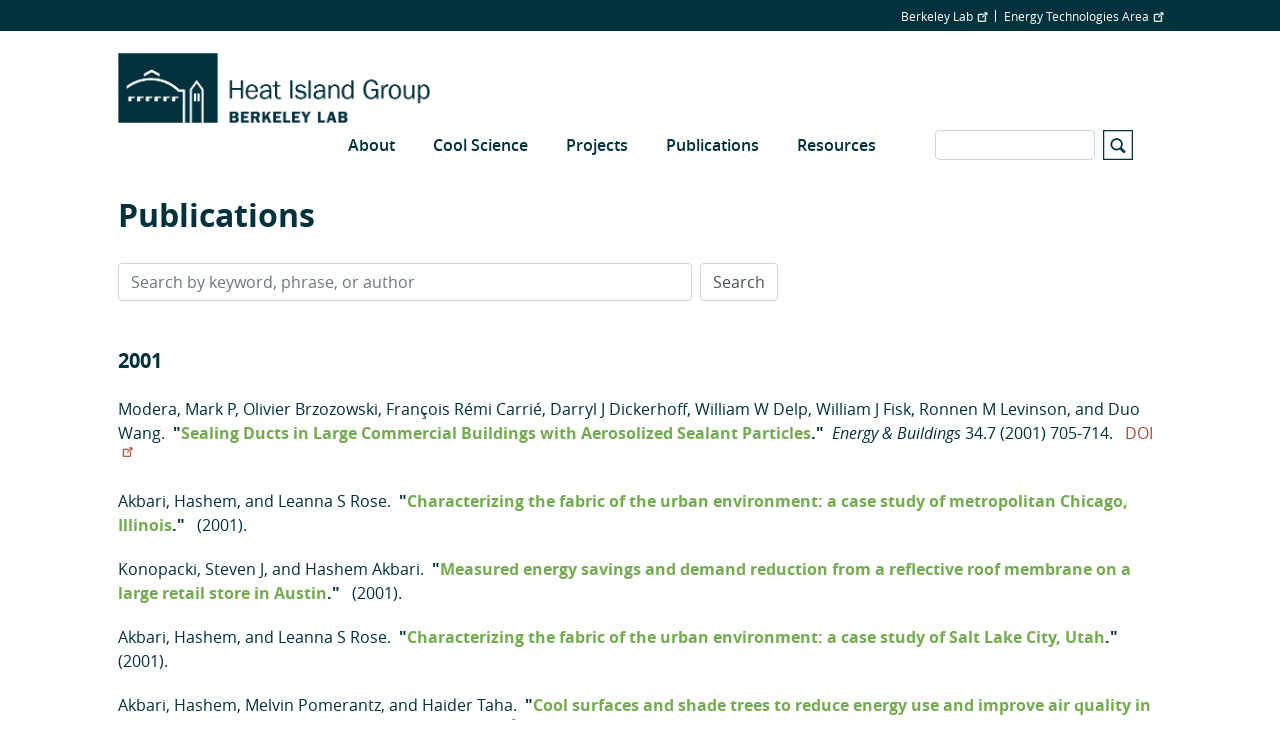

--- FILE ---
content_type: text/html; charset=UTF-8
request_url: https://heatisland.lbl.gov/publications?page=4&amp%3Bamp%3Bf%5Bag%5D=X&amp%3Bf%5Bauthor%5D=257&f%5Bauthor%5D=338
body_size: 8452
content:
<!DOCTYPE html>
<html  lang="en" dir="ltr" prefix="og: https://ogp.me/ns#">
  <head>
    <meta charset="utf-8" />
<script async src="https://www.googletagmanager.com/gtag/js?id=G-BFPPKR8J2T"></script>
<script>window.dataLayer = window.dataLayer || [];function gtag(){dataLayer.push(arguments)};gtag("js", new Date());gtag("set", "developer_id.dMDhkMT", true);gtag("config", "G-BFPPKR8J2T", {"groups":"default","page_placeholder":"PLACEHOLDER_page_location"});</script>
<link rel="canonical" href="https://heatisland.lbl.gov/publications" />
<meta name="Generator" content="Drupal 10 (https://www.drupal.org)" />
<meta name="MobileOptimized" content="width" />
<meta name="HandheldFriendly" content="true" />
<meta name="viewport" content="width=device-width, initial-scale=1.0" />
<link rel="icon" href="/themes/custom/lbl_base/favicon.ico" type="image/vnd.microsoft.icon" />

    <title>Publications | Heat Island Group</title>
    <link rel="stylesheet" media="all" href="/sites/default/files/css/css_ZGLkXiXMmWv5X_UnhRJO8MKPNhnnGP6QFFxWnnXUrWo.css?delta=0&amp;language=en&amp;theme=lbl_base&amp;include=eJxtjEkKgDAMAD9UzJNClyClaROaFvT3Lgh68DYzh4mFUh7SMbdEbQSWWODDjrbBuRVIfarn5VHHgTF4I1hZgufXL4hSVdq5MGe5KhOq6FS8jwY_zdlugypciwPZkjpl" />
<link rel="stylesheet" media="all" href="//stackpath.bootstrapcdn.com/bootstrap/4.1.1/css/bootstrap.min.css" />
<link rel="stylesheet" media="all" href="//cdnjs.cloudflare.com/ajax/libs/font-awesome/5.8.2/css/all.min.css" />
<link rel="stylesheet" media="all" href="//cdn.lbl.gov/stable/2/css/global.css" />
<link rel="stylesheet" media="all" href="/sites/default/files/css/css_GUPA8MqMtJVmjYqDr7dvJI5FdhUE94JLn8Y5JAG8a58.css?delta=4&amp;language=en&amp;theme=lbl_base&amp;include=eJxtjEkKgDAMAD9UzJNClyClaROaFvT3Lgh68DYzh4mFUh7SMbdEbQSWWODDjrbBuRVIfarn5VHHgTF4I1hZgufXL4hSVdq5MGe5KhOq6FS8jwY_zdlugypciwPZkjpl" />

    
  </head>
  <body class="path-publications">
    <a href="#main-content" class="visually-hidden focusable skip-link">
      Skip to main content
    </a>

        <div class="main-page-content">
      
        <div class="dialog-off-canvas-main-canvas" data-off-canvas-main-canvas>
          <div class="top-bar">
            <div class="container">
                    <div class="region">
    <div id="block-topbar" class="block">
  
  
  
                          <ul class="nav">
                    
                                      
              <li class="nav-item no-megamenu">
      
        <a href="http://lbl.gov" target="_blank">Berkeley Lab</a>
        
        
          
                      </li>
                
                                      
              <li class="nav-item no-megamenu">
      
        <a href="http://eta.lbl.gov" target="_blank">Energy Technologies Area</a>
        
        
          
                      </li>
                    </ul>
      

</div>

  </div>

              </div>
    </div>
  

  <nav id="main-navbar" class="navbar navbar-expand-lg navbar-dark">
    <div class="container">
                                <div class="region">
    <div id="block-lbl-base-branding">
  
    
        <a href="/" title="Home" rel="home" class="site-branding__logo">
      <img src="/sites/default/files/Heat%20Island%20Group_2023_1-line_Blue.png" alt="Home" />
    </a>
      
</div>

  </div>

              
      
              <button class="navbar-toggler" type="button" data-toggle="collapse" data-target="#navbar" aria-controls="navbar" aria-expanded="false" aria-label="Toggle navigation">
          <svg viewBox='0 0 30 30' xmlns='http://www.w3.org/2000/svg'>
            <path  stroke-width='2' stroke-linecap='round' stroke-miterlimit='10' d='M4 7h22M4 15h22M4 23h22'/>
          </svg>
        </button>
      
              <div class="collapse navbar-collapse" id="navbar">
            <div class="region">
    
  
  
  
  
                          <ul class="nav">
                    
                                      
              <li class="nav-item no-megamenu">
      
        <span>About</span>
                  <a class="menu-expand" href="#">+</a>
        
        
                        
  
  
                  <ul>
                    
                                      
              <li class="nav-item">
      
        <a href="/staff" data-drupal-link-system-path="node/2">Staff</a>
        
        
          
                      </li>
                
                                      
              <li class="nav-item">
      
        <a href="/news" data-drupal-link-system-path="news">News</a>
        
        
          
                      </li>
                
                                      
              <li class="nav-item">
      
        <a href="/contact-us" data-drupal-link-system-path="node/5">Contact Us</a>
        
        
          
                      </li>
                
                                      
              <li class="nav-item">
      
        <a href="/partner-organizations" data-drupal-link-system-path="node/26">Partner Organizations</a>
        
        
          
                      </li>
                    </ul>
      
          
                      </li>
                
                                      
              <li class="nav-item no-megamenu">
      
        <a href="/cool-science" data-drupal-link-system-path="node/6">Cool Science</a>
                  <a class="menu-expand" href="#">+</a>
        
        
                        
  
  
                  <ul>
                    
                                      
              <li class="nav-item">
      
        <a href="/coolscience/urban-heat-islands" data-drupal-link-system-path="node/25">Heat Islands</a>
        
        
          
                      </li>
                
                                      
              <li class="nav-item">
      
        <a href="/coolscience/cool-roofs" data-drupal-link-system-path="node/22">Cool Roofs</a>
        
        
          
                      </li>
                
                                      
              <li class="nav-item">
      
        <a href="/coolscience/cool-walls" data-drupal-link-system-path="node/23">Cool Walls</a>
        
        
          
                      </li>
                
                                      
              <li class="nav-item">
      
        <a href="/coolscience/cool-pavements" data-drupal-link-system-path="node/21">Cool Pavements</a>
        
        
          
                      </li>
                
                                      
              <li class="nav-item">
      
        <a href="/coolscience/cool-cars" data-drupal-link-system-path="node/20">Cool Cars</a>
        
        
          
                      </li>
                
                                      
              <li class="nav-item">
      
        <a href="/coolscience/global-cooling" data-drupal-link-system-path="node/24">Global Cooling</a>
        
        
          
                      </li>
                    </ul>
      
          
                      </li>
                
                                      
              <li class="nav-item no-megamenu">
      
        <a href="/projects" data-drupal-link-system-path="node/4">Projects</a>
                  <a class="menu-expand" href="#">+</a>
        
        
                        
  
  
                  <ul>
                    
                                      
              <li class="nav-item">
      
        <a href="/projects/projects-accelerated-aging-integration" data-drupal-link-system-path="node/14">Accelerated Aging Integration</a>
        
        
          
                      </li>
                
                                      
              <li class="nav-item">
      
        <a href="/projects/projects-advanced-surfaces" data-drupal-link-system-path="node/13">Advanced Surfaces</a>
        
        
          
                      </li>
                
                                      
              <li class="nav-item">
      
        <a href="/projects/projects-california-roof-albedo" data-drupal-link-system-path="node/15">California Roof Albedo</a>
        
        
          
                      </li>
                
                                      
              <li class="nav-item">
      
        <a href="/projects/cool-building-solutions-warming-world" data-drupal-link-system-path="node/9">Cool Building Solutions Collaborative</a>
        
        
          
                      </li>
                
                                      
              <li class="nav-item">
      
        <a href="/projects/projects-cool-cars" data-drupal-link-system-path="node/16">Cool Cars</a>
        
        
          
                      </li>
                
                                      
              <li class="nav-item">
      
        <a href="/projects/projects-cool-communities" data-drupal-link-system-path="node/17">Cool Communities</a>
        
        
          
                      </li>
                
                                      
              <li class="nav-item">
      
        <a href="/projects/cool-walls" data-drupal-link-system-path="node/12">Cool Walls</a>
        
        
          
                      </li>
                
                                      
              <li class="nav-item">
      
        <a href="/projects/projects-global-cooling-action" data-drupal-link-system-path="node/18">Global Cooling in Action</a>
        
        
          
                      </li>
                
                                      
              <li class="nav-item">
      
        <a href="/projects/iea-ebc-annex-80-resilient-cooling" data-drupal-link-system-path="node/10">IEA EBC Annex 80 Resilient Cooling</a>
        
        
          
                      </li>
                
                                      
              <li class="nav-item">
      
        <a href="/projects/monitoring-local-urban-heat-islands" data-drupal-link-system-path="node/11">Los Angeles UHI Monitoring</a>
        
        
          
                      </li>
                
                                      
              <li class="nav-item">
      
        <a href="/projects/projects-next-generation-materials" data-drupal-link-system-path="node/19">Next-Generation Materials</a>
        
        
          
                      </li>
                    </ul>
      
          
                      </li>
                
                                      
              <li class="nav-item no-megamenu">
      
        <a href="/publications" data-drupal-link-system-path="publications">Publications</a>
        
        
          
                      </li>
                
                                      
              <li class="nav-item no-megamenu">
      
        <a href="/resources" data-drupal-link-system-path="node/7">Resources</a>
                  <a class="menu-expand" href="#">+</a>
        
        
                        
  
  
                  <ul>
                    
                                      
              <li class="nav-item">
      
        <a href="/keep-your-cool" data-drupal-link-system-path="node/29">Keep Your Cool</a>
        
        
          
                      </li>
                    </ul>
      
          
                      </li>
                    </ul>
      


<div class="views-exposed-form" data-drupal-selector="views-exposed-form-search-page" id="block-exposedformsearchpage">
  
    
      <form action="/search" method="get" id="views-exposed-form-search-page" accept-charset="UTF-8">
  <div class="js-form-item form-item js-form-type-textfield form-item-s js-form-item-s">
      <label for="edit-s">Search</label>
        <input data-drupal-selector="edit-s" type="text" id="edit-s" name="s" value="" size="30" maxlength="128" class="form-text form-control" />

        </div>
<svg version="1.1" xmlns="http://www.w3.org/2000/svg" xmlns:xlink="http://www.w3.org/1999/xlink" x="0px" y="0px"
        width="30px" height="30px" viewBox="0 0 44 44" xml:space="preserve">
        <path class="st0" d="M42,2v40H2V2H42 M44,0H0v44h44V0L44,0z"></path>
        <path class="st0" d="M33.4,31.6l-5.8-5.8c0.9-1.4,1.4-3,1.4-4.8c0-5-4-9-9-9s-9,4-9,9c0,5,4,9,9,9c1.8,0,3.4-0.5,4.8-1.4l5.8,5.8
          L33.4,31.6z M13.5,21c0-3.6,2.9-6.5,6.5-6.5s6.5,2.9,6.5,6.5s-2.9,6.5-6.5,6.5S13.5,24.6,13.5,21z"></path>
      </svg><div data-drupal-selector="edit-actions" class="form-actions js-form-wrapper form-wrapper" id="edit-actions"><input data-drupal-selector="edit-submit-search" type="submit" id="edit-submit-search" value="Apply" class="button js-form-submit form-submit form-control" />
</div>


</form>

  </div>

  </div>

        </div>
          </div>
  </nav>


  <div role="main" class="main-container">

        
        <section>

                              <div class="highlighted">
            <div class="container">
                <div class="region">
    <div data-drupal-messages-fallback class="hidden"></div>

  </div>

            </div>
          </div>
              
                              <div class="help">
            <div class="container">
              
            </div>
          </div>
              
                    <a id="main-content"></a>
        <div class="container">
            <div class="region">
    <div id="block-breadcrumbs">
  
    
      
  </div>
<div id="block-pagetitle">
  
    
      
  <h1>Publications</h1>


  </div>
<div id="block-lbl-base-content">
  
    
      <form class="lbl-publication-search-form" data-drupal-selector="lbl-publication-search-form" action="/publications?page=4&amp;amp%3Bamp%3Bf%5Bag%5D=X&amp;amp%3Bf%5Bauthor%5D=257&amp;f%5Bauthor%5D=338" method="post" id="lbl-publication-search-form" accept-charset="UTF-8">
  <div class="form-inline js-form-wrapper form-wrapper" data-drupal-selector="edit-main" id="edit-main"><div class="js-form-item form-item js-form-type-textfield form-item-search js-form-item-search">
      <label for="edit-search"></label>
        <input placeholder="Search by keyword, phrase, or author" class="mr-2 mt-0 form-text form-control" data-drupal-selector="edit-search" type="text" id="edit-search" name="search" value="" size="60" maxlength="128" />

        </div>
<input data-drupal-selector="edit-submit" type="submit" id="edit-submit" name="op" value="Search" class="button js-form-submit form-submit form-control" />
</div>
<input autocomplete="off" data-drupal-selector="form-15dmpygpczri2uxjiptrhsbr44x9i4glnbdqiqd0qzy" type="hidden" name="form_build_id" value="form-15DmPygpcZri2uxjiPTrHSbR44X9I4GlNBDQIQD0qZY" class="form-control" />
<input data-drupal-selector="edit-lbl-publication-search-form" type="hidden" name="form_id" value="lbl_publication_search_form" class="form-control" />

</form>
<div class="publications-facets">
</div>

<div class="publications">
      <h3>2001</h3>
          <div class="publications--publication">
  <a href="/publications?author=Mark P Modera" class="publications--publication-author">Modera, Mark P</a><span>, </span><a href="/publications?author=Olivier Brzozowski" class="publications--publication-author">Olivier Brzozowski</a><span>, </span><a href="/publications?author=François Rémi Carrié" class="publications--publication-author">François Rémi Carrié</a><span>, </span><a href="/publications?author=Darryl J Dickerhoff" class="publications--publication-author">Darryl J Dickerhoff</a><span>, </span><a href="/publications?author=William W Delp" class="publications--publication-author">William W Delp</a><span>, </span><a href="/publications?author=William J Fisk" class="publications--publication-author">William J Fisk</a><span>, </span><a href="/publications?author=Ronnen M Levinson" class="publications--publication-author">Ronnen M Levinson</a><span>, and </span><a href="/publications?author=Duo Wang" class="publications--publication-author">Duo Wang</a><span>.</span><span class="publications--publication-title">"<a href="/publications/sealing-ducts-large-commercial">Sealing Ducts in Large Commercial Buildings with Aerosolized Sealant Particles</a>."</span><i>Energy &amp; Buildings</i><span>
      34.7        (2001) 705-714.    </span><a href="https://dx.doi.org/10.1016/S0378-7788(01)00120-7" target="_blank" class="publications--publication-doi">DOI</a></div>

          <div class="publications--publication">
  <a href="/publications?author=Hashem Akbari" class="publications--publication-author">Akbari, Hashem</a><span>, and </span><a href="/publications?author=Leanna S Rose" class="publications--publication-author">Leanna S Rose</a><span>.</span><span class="publications--publication-title">"<a href="/publications/characterizing-fabric-urban">Characterizing the fabric of the urban environment: a case study of metropolitan Chicago, Illinois</a>."</span><span>
      (2001).    </span></div>

          <div class="publications--publication">
  <a href="/publications?author=Steven J Konopacki" class="publications--publication-author">Konopacki, Steven J</a><span>, and </span><a href="/publications?author=Hashem Akbari" class="publications--publication-author">Hashem Akbari</a><span>.</span><span class="publications--publication-title">"<a href="/publications/measured-energy-savings-and-demand">Measured energy savings and demand reduction from a reflective roof membrane on a large retail store in Austin</a>."</span><span>
      (2001).    </span></div>

          <div class="publications--publication">
  <a href="/publications?author=Hashem Akbari" class="publications--publication-author">Akbari, Hashem</a><span>, and </span><a href="/publications?author=Leanna S Rose" class="publications--publication-author">Leanna S Rose</a><span>.</span><span class="publications--publication-title">"<a href="/publications/characterizing-fabric-urban-0">Characterizing the fabric of the urban environment: a case study of Salt Lake City, Utah</a>."</span><span>
      (2001).    </span></div>

          <div class="publications--publication">
  <a href="/publications?author=Hashem Akbari" class="publications--publication-author">Akbari, Hashem</a><span>, </span><a href="/publications?author=Melvin Pomerantz" class="publications--publication-author">Melvin Pomerantz</a><span>, and </span><a href="/publications?author=Haider Taha" class="publications--publication-author">Haider Taha</a><span>.</span><span class="publications--publication-title">"<a href="/publications/cool-surfaces-and-shade-trees-reduce">Cool surfaces and shade trees to reduce energy use and improve air quality in urban areas</a>."</span><i>Solar Energy</i><span>
      70        (2001) 295-310.    </span><a href="https://dx.doi.org/10.1016/S0038-092X(00)00089-X" target="_blank" class="publications--publication-doi">DOI</a></div>

          <div class="publications--publication">
  <a href="/publications?author=Steven J Konopacki" class="publications--publication-author">Konopacki, Steven J</a><span>, and </span><a href="/publications?author=Hashem Akbari" class="publications--publication-author">Hashem Akbari</a><span>.</span><span class="publications--publication-title">"<a href="/publications/energy-impacts-heat-island-reduction">Energy impacts of heat island reduction strategies in the greater Toronto Area, Canada</a>."</span><span>
      (2001).    </span></div>

          <div class="publications--publication">
  <a href="/publications?author=Haider Taha">Taha, Haider.</a><span class="publications--publication-title">"<a href="/publications/potential-impacts-climate-change">Potential impacts of climate change on tropospheric ozone in California: A preliminary episodic modeling assessment of the Los Angeles Basin and the Sacramento Valley</a>."</span><span>
      (2001).    </span></div>

          <div class="publications--publication">
  <a href="/publications?author=Michael K Ting" class="publications--publication-author">Ting, Michael K</a><span>, </span><a href="/publications?author=Jonathan G Koomey" class="publications--publication-author">Jonathan G Koomey</a><span>, and </span><a href="/publications?author=Melvin Pomerantz" class="publications--publication-author">Melvin Pomerantz</a><span>.</span><span class="publications--publication-title">"<a href="/publications/preliminary-evaluation-lifecycle">Preliminary evaluation of the lifecycle costs and market barriers of reflective pavements</a>."</span><span>
      (2001).    </span><a href="https://dx.doi.org/10.2172/791839" target="_blank" class="publications--publication-doi">DOI</a></div>

          <h3>2000</h3>
          <div class="publications--publication">
  <a href="/publications?author=Hashem Akbari" class="publications--publication-author">Akbari, Hashem</a><span>, and </span><a href="/publications?author=Leo I Rainer" class="publications--publication-author">Leo I Rainer</a><span>.</span><span class="publications--publication-title">"<a href="/publications/measured-energy-savings-application">Measured energy savings from the application of reflective roofs in 3 AT&T regeneration buildings</a>."</span><span>
      (2000).    </span></div>

          <div class="publications--publication">
  <a href="/publications?author=Ronnen M Levinson" class="publications--publication-author">Levinson, Ronnen M</a><span>, </span><a href="/publications?author=William W Delp" class="publications--publication-author">William W Delp</a><span>, </span><a href="/publications?author=Darryl J Dickerhoff" class="publications--publication-author">Darryl J Dickerhoff</a><span>, and </span><a href="/publications?author=Mark P Modera" class="publications--publication-author">Mark P Modera</a><span>.</span><span class="publications--publication-title">"<a href="/publications/effects-airflow-infiltration-0">Effects of airflow infiltration on the thermal performance of internally insulated ducts</a>."</span><i>Energy and Buildings</i><span>
      32.3        (2000) 345-354.    </span><a href="https://dx.doi.org/10.1016/S0378-7788(00)00055-4" target="_blank" class="publications--publication-doi">DOI</a></div>

          <div class="publications--publication">
  <a href="/publications?author=Steven J Konopacki" class="publications--publication-author">Konopacki, Steven J</a><span>, and </span><a href="/publications?author=Hashem Akbari" class="publications--publication-author">Hashem Akbari</a><span>.</span><span class="publications--publication-title">"<a href="/publications/energy-savings-calculations-heat">Energy savings calculations for heat island reduction strategies in Baton Rouge, Sacramento, and Salt Lake City</a>."</span><i>2000 ACEEE Summer Study on Energy Efficiency in Buildings</i><span>
      9        (2000) 215-226.    </span></div>

          <div class="publications--publication">
  <a href="/publications?author=Hashem Akbari" class="publications--publication-author">Akbari, Hashem</a><span>, </span><a href="/publications?author=Steven J Konopacki" class="publications--publication-author">Steven J Konopacki</a><span>, and </span><a href="/publications?author=Danny S Parker" class="publications--publication-author">Danny S Parker</a><span>.</span><span class="publications--publication-title">"<a href="/publications/updates-revision-ashrae-standard-902">Updates on revision to ASHRAE Standard 90.2: including roof reflectivity for residential buildings</a>."</span><i>2000 ACEEE Summer Study on Energy Efficiency in Buildings</i><span>
      1        (2000) 1-11.    </span></div>

          <div class="publications--publication">
  <a href="/publications?author=William J Fisk" class="publications--publication-author">Fisk, William J</a><span>, </span><a href="/publications?author=William W Delp" class="publications--publication-author">William W Delp</a><span>, </span><a href="/publications?author=Richard C Diamond" class="publications--publication-author">Richard C Diamond</a><span>, </span><a href="/publications?author=Darryl J Dickerhoff" class="publications--publication-author">Darryl J Dickerhoff</a><span>, </span><a href="/publications?author=Ronnen M Levinson" class="publications--publication-author">Ronnen M Levinson</a><span>, </span><a href="/publications?author=Mark P Modera" class="publications--publication-author">Mark P Modera</a><span>, </span><a href="/publications?author=Albert Nematollahi" class="publications--publication-author">Albert Nematollahi</a><span>, and </span><a href="/publications?author=Duo Wang" class="publications--publication-author">Duo Wang</a><span>.</span><span class="publications--publication-title">"<a href="/publications/duct-systems-large-commercial">Duct systems in large commercial buildings: physical characterization, air leakage and heat conduction  gains</a>."</span><i>Energy and Buildings</i><span>
      32.1        (2000) 109-119.    </span></div>

          <div class="publications--publication">
  <a href="/publications?author=Melvin Pomerantz" class="publications--publication-author">Pomerantz, Melvin</a><span>, </span><a href="/publications?author=Brian Pon" class="publications--publication-author">Brian Pon</a><span>, </span><a href="/publications?author=Hashem Akbari" class="publications--publication-author">Hashem Akbari</a><span>, and </span><a href="/publications?author=Sheng-Chieh Chang" class="publications--publication-author">Sheng-Chieh Chang</a><span>.</span><span class="publications--publication-title">"<a href="/publications/effect-pavements-temperatures-air">The effect of pavements' temperatures on air temperatures in large cities</a>."</span><span>
      (2000).    </span></div>

          <div class="publications--publication">
  <a href="/publications?author=Haider Taha" class="publications--publication-author">Taha, Haider</a><span>, </span><a href="/publications?author=Alan K Meier" class="publications--publication-author">Alan K Meier</a><span>, </span><a href="/publications?author=Weijun Gao" class="publications--publication-author">Weijun Gao</a><span>, and </span><a href="/publications?author=Toshio Ojima" class="publications--publication-author">Toshio Ojima</a><span>.</span><span class="publications--publication-title">"<a href="/publications/mitigation-urban-heat-islands-0">Mitigation of urban heat islands: meteorology, energy, and airquality impacts</a>."</span><i>Journal of Architecture, Planning and Environmental Engineering</i><span>
      529        (2000) 69-76.    </span></div>

          <div class="publications--publication">
  <a href="/publications?author=Hashem Akbari" class="publications--publication-author">Akbari, Hashem</a><span>, and </span><a href="/publications?author=Arthur H Rosenfeld" class="publications--publication-author">Arthur H Rosenfeld</a><span>.</span><span class="publications--publication-title">"<a href="/publications/cool-communities">Cool communities</a>."</span><i>Macmillan Encyclopedia of Energy</i><span>
      1        (2000) 305-8.    </span></div>

          <div class="publications--publication">
  <a href="/publications?author=Melvin Pomerantz" class="publications--publication-author">Pomerantz, Melvin</a><span>, </span><a href="/publications?author=Hashem Akbari" class="publications--publication-author">Hashem Akbari</a><span>, and </span><a href="/publications?author=John T Harvey" class="publications--publication-author">John T Harvey</a><span>.</span><span class="publications--publication-title">"<a href="/publications/cooler-reflective-pavements-give">Cooler reflective pavements give benefits beyond energy savings: durability and illumination</a>."</span><i>ACEEE 2000 Summer Study on Energy Efficiency in Buildings</i><span>
      8        (2000) 293-304.    </span></div>

          <div class="publications--publication">
  <a href="/publications?author=Ronnen M Levinson" class="publications--publication-author">Levinson, Ronnen M</a><span>, </span><a href="/publications?author=William W Delp" class="publications--publication-author">William W Delp</a><span>, </span><a href="/publications?author=Darryl J Dickerhoff" class="publications--publication-author">Darryl J Dickerhoff</a><span>, and </span><a href="/publications?author=Mark P Modera" class="publications--publication-author">Mark P Modera</a><span>.</span><span class="publications--publication-title">"<a href="/publications/effects-air-infiltration-effective">Effects of air infiltration on the effective  thermal conductivity of internal fiberglass insulation and on the delivery of thermal capacity via ducts</a>."</span><span>
      (2000).    </span></div>

          <div class="publications--publication">
  <a href="/publications?author=Ronnen M Levinson" class="publications--publication-author">Levinson, Ronnen M</a><span>, </span><a href="/publications?author=William W Delp" class="publications--publication-author">William W Delp</a><span>, </span><a href="/publications?author=Darryl J Dickerhoff" class="publications--publication-author">Darryl J Dickerhoff</a><span>, and </span><a href="/publications?author=Mark P Modera" class="publications--publication-author">Mark P Modera</a><span>.</span><span class="publications--publication-title">"<a href="/publications/effects-airflow-infiltration-thermal">Effects of Airflow Infiltration on the Thermal Performance of Internally-insulated Ducts</a>."</span><i>Energy &amp; Buildings</i><span>
      32        (2000) 345-354.    </span></div>

          <div class="publications--publication">
  <a href="/publications?author=Craig P Wray" class="publications--publication-author">Wray, Craig P</a><span>, </span><a href="/publications?author=Mary Ann Piette" class="publications--publication-author">Mary Ann Piette</a><span>, </span><a href="/publications?author=Max H Sherman" class="publications--publication-author">Max H Sherman</a><span>, </span><a href="/publications?author=Ronnen M Levinson" class="publications--publication-author">Ronnen M Levinson</a><span>, </span><a href="/publications?author=Nance Matson" class="publications--publication-author">Nance Matson</a><span>, </span><a href="/publications?author=Debbie A Driscoll" class="publications--publication-author">Debbie A Driscoll</a><span>, </span><a href="/publications?author=Jennifer A McWilliams" class="publications--publication-author">Jennifer A McWilliams</a><span>, </span><a href="/publications?author=Tengfang T Xu" class="publications--publication-author">Tengfang T Xu</a><span>, and </span><a href="/publications?author=William W Delp" class="publications--publication-author">William W Delp</a><span>.</span><span class="publications--publication-title">"<a href="/publications/residential-commissioning-review">Residential Commissioning: A Review of Related Literature</a>."</span><span>
      (2000).    </span></div>

          <h3>1999</h3>
          <div class="publications--publication">
  <a href="/publications?author=Haider Taha" class="publications--publication-author">Taha, Haider</a><span>, and </span><a href="/publications?author=Robert Bornstein" class="publications--publication-author">Robert Bornstein</a><span>.</span><span class="publications--publication-title">"<a href="/publications/urbanization-meteorological-models">Urbanization of meteorological models: implications on simulated heat islands and air quality</a>."</span><i>Proceedings of the International Congress of Biometeorology and International Conference on Urban Climatology (ICB-ICUC)</i><span>
      (1999).    </span></div>

          <div class="publications--publication">
  <a href="/publications?author=Haider Taha" class="publications--publication-author">Taha, Haider</a><span>, </span><a href="/publications?author=Steven J Konopacki" class="publications--publication-author">Steven J Konopacki</a><span>, and </span><a href="/publications?author=Sasa Gabersek" class="publications--publication-author">Sasa Gabersek</a><span>.</span><span class="publications--publication-title">"<a href="/publications/impacts-large-scale-surface">Impacts of large-scale surface modifications on meteorological conditions and energy use: a 10-region modeling study</a>."</span><i>Theoretical and Applied Climatology</i><span>
      62.3-4        (1999) 175-185.    </span><a href="https://dx.doi.org/10.1007/s007040050082" target="_blank" class="publications--publication-doi">DOI</a></div>

          <div class="publications--publication">
  <a href="/publications?author=Hashem Akbari" class="publications--publication-author">Akbari, Hashem</a><span>, </span><a href="/publications?author=Leanna S Rose" class="publications--publication-author">Leanna S Rose</a><span>, and </span><a href="/publications?author=Haider Taha" class="publications--publication-author">Haider Taha</a><span>.</span><span class="publications--publication-title">"<a href="/publications/characterizing-fabric-urban-1">Characterizing the fabric of the urban environment: a case study of Sacramento, California</a>."</span><span>
      (1999).    </span><a href="https://dx.doi.org/10.2172/764362" target="_blank" class="publications--publication-doi">DOI</a></div>

          <div class="publications--publication">
  <a href="/publications?author=Hashem Akbari" class="publications--publication-author">Akbari, Hashem</a><span>, </span><a href="/publications?author=Steven J Konopacki" class="publications--publication-author">Steven J Konopacki</a><span>, and </span><a href="/publications?author=Melvin Pomerantz" class="publications--publication-author">Melvin Pomerantz</a><span>.</span><span class="publications--publication-title">"<a href="/publications/cooling-energy-savings-potential-0">Cooling energy savings potential of reflective roofs for residential and commercial buildings in the United States</a>."</span><i>Energy - The International Journal</i><span>
      25        (1999) 391-407.    </span><a href="https://dx.doi.org/10.1016/S0360-5442(98)00105-4" target="_blank" class="publications--publication-doi">DOI</a></div>

          <div class="publications--publication">
  <a href="/publications?author=Haider Taha">Taha, Haider.</a><span class="publications--publication-title">"<a href="/publications/modifying-mesoscale-meteorological">Modifying a mesoscale meteorological model to better incorporate urban heat storage: a bulk-parameterization approach</a>."</span><i>Journal of Applied Meteorology</i><span>
      38        (1999) 466-473.    </span><a href="https://dx.doi.org/10.1175/1520-0450(1999)038&lt;0466:MAMMMT&gt;2.0.CO;2" target="_blank" class="publications--publication-doi">DOI</a></div>

      </div>  <nav class="pager" role="navigation" aria-labelledby="pagination-heading">
    <h4 id="pagination-heading" class="visually-hidden">Pagination</h4>
    <ul class="pager__items js-pager__items">
                    <li class="pager__item pager__item--first">
          <a href="?amp%3Bamp%3Bf%5Bag%5D=X&amp;amp%3Bf%5Bauthor%5D=257&amp;f%5Bauthor%5D=338&amp;page=0" title="Go to first page">
            <span class="visually-hidden">First page</span>
            <span aria-hidden="true">« First</span>
          </a>
        </li>
                          <li class="pager__item pager__item--previous">
          <a href="?amp%3Bamp%3Bf%5Bag%5D=X&amp;amp%3Bf%5Bauthor%5D=257&amp;f%5Bauthor%5D=338&amp;page=3" title="Go to previous page" rel="prev">
            <span class="visually-hidden">Previous page</span>
            <span aria-hidden="true">‹ Previous</span>
          </a>
        </li>
                                      <li class="pager__item">
                                          <a href="?amp%3Bamp%3Bf%5Bag%5D=X&amp;amp%3Bf%5Bauthor%5D=257&amp;f%5Bauthor%5D=338&amp;page=0" title="Go to page 1">
            <span class="visually-hidden">
              Page
            </span>1</a>
        </li>
              <li class="pager__item">
                                          <a href="?amp%3Bamp%3Bf%5Bag%5D=X&amp;amp%3Bf%5Bauthor%5D=257&amp;f%5Bauthor%5D=338&amp;page=1" title="Go to page 2">
            <span class="visually-hidden">
              Page
            </span>2</a>
        </li>
              <li class="pager__item">
                                          <a href="?amp%3Bamp%3Bf%5Bag%5D=X&amp;amp%3Bf%5Bauthor%5D=257&amp;f%5Bauthor%5D=338&amp;page=2" title="Go to page 3">
            <span class="visually-hidden">
              Page
            </span>3</a>
        </li>
              <li class="pager__item">
                                          <a href="?amp%3Bamp%3Bf%5Bag%5D=X&amp;amp%3Bf%5Bauthor%5D=257&amp;f%5Bauthor%5D=338&amp;page=3" title="Go to page 4">
            <span class="visually-hidden">
              Page
            </span>4</a>
        </li>
              <li class="pager__item is-active">
                                          <a href="?amp%3Bamp%3Bf%5Bag%5D=X&amp;amp%3Bf%5Bauthor%5D=257&amp;f%5Bauthor%5D=338&amp;page=4" title="Current page" aria-current="page">
            <span class="visually-hidden">
              Page
            </span>5</a>
        </li>
              <li class="pager__item">
                                          <a href="?amp%3Bamp%3Bf%5Bag%5D=X&amp;amp%3Bf%5Bauthor%5D=257&amp;f%5Bauthor%5D=338&amp;page=5" title="Go to page 6">
            <span class="visually-hidden">
              Page
            </span>6</a>
        </li>
              <li class="pager__item">
                                          <a href="?amp%3Bamp%3Bf%5Bag%5D=X&amp;amp%3Bf%5Bauthor%5D=257&amp;f%5Bauthor%5D=338&amp;page=6" title="Go to page 7">
            <span class="visually-hidden">
              Page
            </span>7</a>
        </li>
              <li class="pager__item">
                                          <a href="?amp%3Bamp%3Bf%5Bag%5D=X&amp;amp%3Bf%5Bauthor%5D=257&amp;f%5Bauthor%5D=338&amp;page=7" title="Go to page 8">
            <span class="visually-hidden">
              Page
            </span>8</a>
        </li>
                                      <li class="pager__item pager__item--next">
          <a href="?amp%3Bamp%3Bf%5Bag%5D=X&amp;amp%3Bf%5Bauthor%5D=257&amp;f%5Bauthor%5D=338&amp;page=5" title="Go to next page" rel="next">
            <span class="visually-hidden">Next page</span>
            <span aria-hidden="true">Next ›</span>
          </a>
        </li>
                          <li class="pager__item pager__item--last">
          <a href="?amp%3Bamp%3Bf%5Bag%5D=X&amp;amp%3Bf%5Bauthor%5D=257&amp;f%5Bauthor%5D=338&amp;page=7" title="Go to last page">
            <span class="visually-hidden">Last page</span>
            <span aria-hidden="true">Last »</span>
          </a>
        </li>
          </ul>
  </nav>

  </div>

  </div>

        </div>
          </section>
  </div>

      <footer class="footer" role="contentinfo">
  <div class="container">
    <div class="footer-region">
      <div class="footer-logo">
                  <div class="footer-logo--logo">
            <img src="https://heatisland.lbl.gov/sites/default/files/ETA_2022_WEB-Footer3-line_Blue.png" class="img-responsive"/>
          </div>
        
        <div class="footer-logo--links">
                                                </div>
        <div class="footer-logo--copyright">
          ©2026 Energy Technologies Area, Berkeley Lab
        </div>
      </div>
        <div class="region">
    <nav role="navigation" aria-labelledby="block-lbl-base-footer-menu" id="block-lbl-base-footer">
      
  <h2 id="block-lbl-base-footer-menu">OUR ORGANIZATION</h2>
  

        
  
  
  
                          <ul class="nav">
                    
                                      
              <li class="nav-item no-megamenu">
      
        <a href="http://lbl.gov" target="_blank">Lawrence Berkeley National Laboratory</a>
        
        
          
                      </li>
                
                                      
              <li class="nav-item no-megamenu">
      
        <a href="http://eta.lbl.gov" target="_blank">Energy Technologies Area</a>
        
        
          
                      </li>
                    </ul>
      


  </nav>

  </div>

    </div>
  </div>
</footer>
  
  </div>

      
    </div>
                <div id="lbl-footer">
        <div class="container">
        <div class="lbnl-footer-title">
          <a href="https://www.lbl.gov/" class="ext" target="_blank">
            Lawrence Berkeley National Laboratory
          </a>
        </div>
        <div class="lbl-wrap-lower clearfix">
          <ul class="social-links">
            <li><a class="item1 ir ext" href="https://twitter.com/BerkeleyLab" target="_blank">twitter</a></li>
            <li><a class="item2 ir ext" href="https://instagram.com/berkeleylab#" target="_blank">instagram</a></li>
            <li><a class="item3 ir ext" href="https://www.linkedin.com/company/164691/" target="_blank">LinkedIn</a></li>
            <li><a class="item4 ir ext" href="https://www.facebook.com/BerkeleyLab" target="_blank">facebook</a></li>
            <li><a class="item5 ir ext" href="https://www.youtube.com/user/BerkeleyLab" target="_blank">youtube</a></li>
          </ul>
          <ul class="footer-logos">
            <li class="item1">DOE logo</li>
            <li class="item2">UC logo</li>
          </ul>
          <div class="doe-uc-text">
              A U.S. Department of Energy National Laboratory Managed by the University of California
          </div>
          <div class="lbl-disclaimer">
            <a class="disclaimer-left ext" href="https://www.lbl.gov/web-support/" target="_blank">Questions &amp; Comments</a>
            <a class="disclaimer-right ext" href="https://www.lbl.gov/disclaimers/" target="_blank">Privacy &amp; Security Notice</a>
          </div>
          </div>
        </div>
      </div>
              <script type="application/json" data-drupal-selector="drupal-settings-json">{"path":{"baseUrl":"\/","pathPrefix":"","currentPath":"publications","currentPathIsAdmin":false,"isFront":false,"currentLanguage":"en","currentQuery":{"amp;amp;f":{"ag":"X"},"amp;f":{"author":"257"},"f":{"author":"338"},"page":"4"}},"pluralDelimiter":"\u0003","suppressDeprecationErrors":true,"ajaxPageState":{"libraries":"eJxtjVEKwzAMQy8U5iMFJzHBxLFNncJ6-7VjsDH6p_dAUh3UeNmWWRvpKmJ1wE9O9FzCOqBtu6M8Ppi6WRfKqCjH4hrwL5IUyQWDoIsVlC9fodp00_MkUvD0s-jmu-f3Z8CNS3HEognXxAuYSkgI","theme":"lbl_base","theme_token":null},"ajaxTrustedUrl":{"form_action_p_pvdeGsVG5zNF_XLGPTvYSKCf43t8qZYSwcfZl2uzM":true,"\/search":true},"google_analytics":{"account":"G-BFPPKR8J2T","trackOutbound":true,"trackMailto":true,"trackTel":true,"trackDownload":true,"trackDownloadExtensions":"7z|aac|arc|arj|asf|asx|avi|bin|csv|doc(x|m)?|dot(x|m)?|exe|flv|gif|gz|gzip|hqx|jar|jpe?g|js|mp(2|3|4|e?g)|mov(ie)?|msi|msp|pdf|phps|png|ppt(x|m)?|pot(x|m)?|pps(x|m)?|ppam|sld(x|m)?|thmx|qtm?|ra(m|r)?|sea|sit|tar|tgz|torrent|txt|wav|wma|wmv|wpd|xls(x|m|b)?|xlt(x|m)|xlam|xml|z|zip","trackColorbox":true},"simple_popup_blocks":{"settings":[]},"data":{"extlink":{"extTarget":true,"extTargetNoOverride":false,"extNofollow":false,"extNoreferrer":false,"extFollowNoOverride":false,"extClass":"ext","extLabel":"(link is external)","extImgClass":false,"extSubdomains":false,"extExclude":"","extInclude":"","extCssExclude":"","extCssExplicit":"","extAlert":false,"extAlertText":"This link will take you to an external web site. We are not responsible for their content.","mailtoClass":"mailto","mailtoLabel":"(link sends email)","extUseFontAwesome":false,"extIconPlacement":"append","extFaLinkClasses":"fa fa-external-link","extFaMailtoClasses":"fa fa-envelope-o","whitelistedDomains":[]}},"user":{"uid":0,"permissionsHash":"ca66b24cf041a282a20d2abf0385db23f9431794a7c53ca7ceb48cb37c65ba90"}}</script>
<script src="/sites/default/files/js/js_c0CVvR6dfsYVgUfX6IipnDo2w1M7d0mhAC1I_etslXE.js?scope=footer&amp;delta=0&amp;language=en&amp;theme=lbl_base&amp;include=eJxti1EKgCAQBS8keSRZbRHx6S6tQt2-oo8g-psZGN4HSq9-3aYSFn7UZZEMDtQJxyjJ_Dc4RIRIxj5DIuH1G5I0lc59mLPS9BpVdGqIkFTN_7QTbu42RA"></script>
<script src="//cdnjs.cloudflare.com/ajax/libs/popper.js/1.14.3/umd/popper.min.js"></script>
<script src="//stackpath.bootstrapcdn.com/bootstrap/4.1.1/js/bootstrap.min.js"></script>
<script src="//cdnjs.cloudflare.com/ajax/libs/zooming/2.1.1/zooming.min.js"></script>
<script src="/sites/default/files/js/js_ndlwljZt2r2RZYjaQypqqr7CYMHZnX-M8547DqaYvks.js?scope=footer&amp;delta=4&amp;language=en&amp;theme=lbl_base&amp;include=eJxti1EKgCAQBS8keSRZbRHx6S6tQt2-oo8g-psZGN4HSq9-3aYSFn7UZZEMDtQJxyjJ_Dc4RIRIxj5DIuH1G5I0lc59mLPS9BpVdGqIkFTN_7QTbu42RA"></script>
<script src="//cdn.lbl.gov/stable/2/js/lblFullComponents.js"></script>
<script src="/sites/default/files/js/js_72qkLbOs3HEIFTBiWMA63F9Pqd-0GnUD6hGYucrSoAo.js?scope=footer&amp;delta=6&amp;language=en&amp;theme=lbl_base&amp;include=eJxti1EKgCAQBS8keSRZbRHx6S6tQt2-oo8g-psZGN4HSq9-3aYSFn7UZZEMDtQJxyjJ_Dc4RIRIxj5DIuH1G5I0lc59mLPS9BpVdGqIkFTN_7QTbu42RA"></script>

  </body>
</html>
